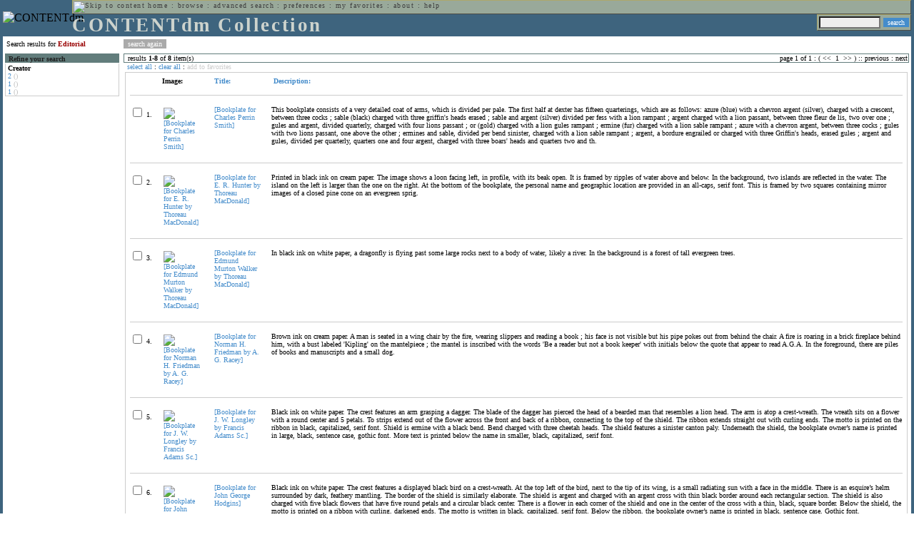

--- FILE ---
content_type: text/html; charset=UTF-8
request_url: http://cdmbackend.library.ubc.ca/cdm4/results.php?CISOOP1=any&CISOBOX1=editorial&CISOFIELD1=CISOSEARCHALL&CISOROOT=/bookplate&t=s&CISOSORT=descri%7Cr
body_size: 43952
content:

<!--   
CONTENTdm Version 5.2
(c) OCLC 2009. All Rights Reserved.
//-->



<!-- http://127.0.0.1:17779/!/search?query=+%28ft%3Aeditorial%29 and (za:f3 or za:"3.142.98.115")&group=$group.pa.cp<ITEM><DB>$pa</DB><KEY>$cp</KEY><SORT>$sort-$same.ci.cp.b0</SORT></ITEM>&collection=/bookplate/&suggest=0&facet=1&maxfacet=10&rsum=b5:&facetinitial=b5:&rankboost=&proximity=strict&priority=normal&unanchoredphrases=1&maxres=20&firstres=0&rform=/!/null.htm //-->

<!DOCTYPE html PUBLIC "-//W3C//DTD XHTML 1.0 Transitional//EN"
        "http://www.w3.org/TR/xhtml1/DTD/xhtml1-transitional.dtd">
        
<html xmlns="http://www.w3.org/1999/xhtml" xml:lang="en" lang="en">
<head>

<meta http-equiv="content-type" content="text/html; charset=utf-8" />
<meta http-equiv="Expires" content="Mon, 26 Jul 1997 05:00:00 GMT" /> 
<meta http-equiv="Pragma" content="no-cache" />

<title>CONTENTdm Collection : Search Results</title>

<style type="text/css">
<!--

.maintext
	{
	font-family:verdana;
	font-size:65%;
	color:#000000;
	}

.maintextwhite
	{
	font-family:verdana;
	font-size:65%;
	color:#ffffff;
	}

.smalltext
	{
	color:#000000;
	font-family:verdana;
	font-size:65%;
	}
	
.headertext
	{
	font-family:geneva,verdana;
	font-size:170%;
	color:#cdd3cd;
	font-weight:bold;
	letter-spacing:1.9pt;
	}
	
.helpheading
	{
	font-family:verdana;
	font-size:140%;	
	color:#000000;
	font-weight:bold;	
	}

.helpsubheading
	{
	font-family:verdana;
	font-size:120%;	
	color:#000000;
	font-weight:bold;
	}
	
.red
	{
	font-family:verdana;
	font-size:100%;
	color:#990000;
	}

hr
	{
	color:#627d7c;
	}	
	
.copyright
	{
	font-family:verdana;
	font-size:65%;
	color:#99a99a;
	}
	
a.copyright
	{
	font-family:verdana;
	font-size:100%;
	color:#99a99a;
	text-decoration:none;
	}
	
a.copyright:hover
	{
	font-family:verdana;
	font-size:100%;
	color:#990000;
	text-decoration:none;
	}	

.offstatus
	{
	color:#333333;
	cursor:text;
	}
	
a.offstatus
	{
	color:#333333;
	cursor:text;
	}	
	
a.offstatus:hover
	{
	color:#333333;
	cursor:text;
	}
	
a
	{
	font-family:verdana;
	font-size:100%;
	color:#448ccb;
	text-decoration:none;
	}
	
a:hover
	{
	font-family:verdana;
	font-size:100%;
	color:#990000;
	text-decoration:none;
	}

.genmenu
	{
	font-family:geneva,verdana;
	font-size:65%;
	color:#404040;
	font-weight:normal;
	letter-spacing:1.1pt;
	text-decoration:none;
	}
	
a.genmenu
	{
	font-family:geneva,verdana;
	font-size:100%;
	color:#404040;
	font-weight:normal;
	letter-spacing:1.1pt;
	text-decoration:none;
	}
	
a.genmenu:hover
	{
	font-family:geneva,verdana;
	font-size:100%;
	color:#990000;
	font-weight:normal;
	letter-spacing:1.1pt;
	text-decoration:none;
	}

.submenu
	{
	font-family:verdana;
	font-size:65%;
	color:#202020;
	font-weight:normal;
	text-decoration:none;
	}
	
a.submenu
	{
	font-family:verdana;
	font-size:100%;
	color:#d9d7b9;
	font-weight:normal;
	text-decoration:none;
	}
	
a.submenu:hover
	{
	font-family:verdana;
	font-size:100%;
	color:#990000;
	font-weight:normal;
	text-decoration:none;
	}

.leftmenu
	{
	font-family:verdana;
	font-size:70%;
	color:#202020;
	font-weight:normal;
	text-decoration:none;
	}
	
a.leftmenu
	{
	font-family:verdana;
	font-size:100%;
	color:#202020;
	font-weight:normal;
	text-decoration:none;
	}
	
a.leftmenu:hover
	{
	font-family:verdana;
	font-size:100%;
	color:#990000;
	font-weight:normal;
	text-decoration:none;
	}

a.nonlink
	{
	font-family:verdana;
	font-size:100%;
	color:#000000;
	text-decoration:none;
	}

a.nonlink:hover
	{
	font-family:verdana;
	font-size:100%;
	color:#000000;
	text-decoration:none;
	}	
.asterix
	{
	color:#ff0000;
	font-family:verdana;
	font-size:90%;
	font-weight:bold;
	}
	
.tdtext
	{
	text-align:left;
	vertical-align:top;
	}
	
.tdviewtext
	{
	text-align:left;
	vertical-align:top;
	}
	
.tdimage
	{
	border:1px dashed #ffffff;
	background-color:#ffffff;
	padding:5px;
	}

.tdfavimage
	{	
	border:1px none #ffffff;
	background-color:;
	padding:5px;
	}
	
input
	{
	font-family:verdana;
	font-size:65%;
	color:#000000;
	background-color:#eeeeee;
	}
		
input.buttons
	{	
	font-family:verdana;
	font-size:65%;
	font-weight:normal;
	background-color:#aaaaaa;
	color:#ffffff;
	border-top-style:none;
	border-right-style:none;
	border-left-style:none;
	border-bottom-style:none;
	cursor:hand;
	}
	
input.searchbutton
	{	
	font-family:verdana;
	font-size:65%;
	font-weight:normal;
	background-color:#448ccb;
	color:#ffffff;
	border-top-style:none;
	border-right-style:none;
	border-left-style:none;
	border-bottom-style:none;
	cursor:hand;
	}

input.norm
	{	
	font-family:verdana;
	font-size:65%;
	font-weight:normal;
	color:#ffffff;
	border-top-style:none;
	border-right-style:none;
	border-left-style:none;
	border-bottom-style:none;
	cursor:hand;
	}

input.checkbox
	{	
	font-family:verdana;
	font-size:65%;
	font-weight:normal;
	color:#000000;
	border-top-style:none;
	border-right-style:none;
	border-left-style:none;
	border-bottom-style:none;
	cursor:hand;
	}
	
select
	{
	font-family:verdana;
	font-size:65%;
	color:#000000;
	background-color:#eeeeee;
	}
	
a.item
	{
	color:#000000;
	font-family:verdana;
	font-size:90%;
	font-weight:normal;
	text-decoration:none;
	}

a.item:hover
	{
	color:#990000;
	font-family:verdana;
	font-size:90%;
	font-weight:normal;
	text-decoration:none;
	}
	
.iframescroll
	{
	scrollbar-face-color:#627d7c;
	scrollbar-highlight-color:#ada86b;
	scrollbar-shadow-color:#ada86b;
	scrollbar-arrow-color:#ffffff;
	scrollbar-arrow-size:20px;
	scrollbar-track-color:#ffffff;
	scrollbar-darkshadow-color:#AAAAAA;
	scrollbar-3Dlight-color:#EEEEEE;
	}

.highlightbox 
{
	border: none;
	display:inline;
}

.transbox 
{
	border: 2px solid #ffff00;
	background-color:#ffff00;
	display:inline;
	filter:alpha(opacity=20);
	opacity:0.2;
	-moz-opacity:0.2;
}

input.searchboxes
	{
	font-family:verdana;
	font-size:65%;
	color:#000000;
	background-color:#eeeeee;
	width:200px;
	}

a.langlink
	{
	font-family:arial;
	font-size:65%;
	color:#dddddd;
	font-weight:bold;
	letter-spacing:1.1pt;
	text-decoration:none;
	}
	
a.langlink:hover
	{
	font-family:arial;
	font-size:65%;
	color:#ffffff;
	font-weight:bold;
	letter-spacing:1.1pt;
	text-decoration:none;
	}

.res_submenu
	{
	font-family:verdana;
	font-size:65%;
	color:#000000;
	text-decoration:none;
	}
	
a.res_submenu
	{
	color:#448ccb;
	font-size:100%;
	text-decoration:none;
	}
	
a.res_submenu:hover
	{
	color:#990000;
	font-size:100%;
	text-decoration:none;
	}
	
a.addfavoffstatus
	{
	color:#cccccc;
	cursor:text;
	}	
	
a.addfavoffstatus:hover
	{
	color:#cccccc;
	cursor:text;
	}	
//-->
</style>


<script language="JavaScript" type="text/javascript">
<!--
// php definitions assigned to javascript variables for global.js
var thisdomain = "cdmbackend.library.ubc.ca";
var error_cookies = "Cookies must be enabled for this functionality.";
var page_bgColor = "#ffffff";
var status_off = "#333333";
var status_on = "#ff0000";
var already_fav = "One or more of the items you selected has been added previously to My Favorites.";
var too_many_fav = "The items selected cannot be added. The maximum number of items in My Favorites is limited to 100. Either delete existing items from My Favorites or add fewer items.";
var prefs_saved = "Your preferences have been updated.";
var added_fav = "Items have been added to My Favorites.";
var max_fav = 100;
var pad_height = 10;
var head_height = 89;
var bot_menu = 0;
var fav_menu_width = 212;
var doc_menu_width = 216;
var doc_menu_height = 62;
//-->
</script>	  



<script language="JavaScript" type="text/javascript" src="jscripts/global.js"></script>


<script language="javascript" type="text/javascript">
<!--
document.cookie="SEARCH=dc<0>CISOSEARCHALL%3Ceditorial%3E;path=/";
//-->
</script>

</head>

<body marginwidth="0" topmargin="0" leftmargin="0" marginheight="0" bgcolor="#ffffff" onclick="isStatus()">

<a name="pagetopper"></a>

<table cellpadding="0" cellspacing="0" border="0" width="100%">
<tr>
	<td rowspan="20" bgcolor="#3e647e" width="2">&nbsp;</td>
	<td>


<table cellpadding="0" cellspacing="0" border="0" bgcolor="#3e647e" width="100%">
<tr>
	<td><img src="images/spacer.gif" width="1" height="2" border="0" alt="" /></td>
</tr>
<tr>
	<td>

	<table cellpadding="0" cellspacing="0" border="0" width="100%">	
	<tr>
		<td rowspan="2" nowrap="nowrap"><img src="images/logo64.gif" width="64" height="64" alt="CONTENTdm" TITLE="CONTENTdm" /><img src="images/spacer.gif" width="5" height="1" border="0" alt="" /></td>
		<td colspan="3" valign="top">



<table cellpadding="1" cellspacing="0" border="0" width="100%" bgcolor="#99a99a" title="global menu">


<form name="bell" method="get" action="/dmscripts/admin/login.exe">
	
<tr>
	<td align="left" style="border-bottom: 1px solid #4c4c45;border-left: 1px solid #ada86b;border-top: 1px solid #ada86b" nowrap="nowrap"><span class="genmenu"><a class="genmenu" href="#content" title="Skip to content"><img src="images/spacer.gif" width="1" height="1" border="0" alt="Skip to content" /></a>&nbsp;<a class="genmenu" href="/index.php" title="Home">home</a> : <a class="genmenu" href="browse.php" title="Browse">browse</a> : <a class="genmenu" href="search.php" title="Advanced Search">advanced search</a> : <a class="genmenu" href="preferences.php" title="Preferences">preferences</a> : <a class="genmenu" href="favorites.php" title="My Favorites">my favorites</a> : <a class="genmenu" href="about.php" title="About">about</a> : <a class="genmenu" href="help.php#search_results" title="Help">help</a>&nbsp;</span></td>
	<td valign="bottom" align="right" style="border-top: 1px solid #ada86b;border-bottom: 1px solid #4c4c45;border-right: 1px solid #4c4c45" nowrap="nowrap"><span class="genmenu">


	&nbsp;</span></td>

	
</tr>

</form>

</table>

		</td>
	</tr>
	<tr>
		<td valign="bottom" align="left" width="90%"><span class="headertext">CONTENTdm Collection</span></td>
		<td><img src="images/spacer.gif" width="1" height="48" border="0" alt="" /></td>
		<td valign="top" align="right">		

		<table cellpadding="0" cellspacing="0" border="0" bgcolor="#3e647e" align="right">
		<tr>
			<td align="right">
			
			<table cellpadding="2" cellspacing="0" border="0" bgcolor="#99a99a">		

			<form name="simplesearchform" method="get" action="results.php" onsubmit="javascript:if(document.simplesearchform.CISOBOX1.value==''){alert('Enter a valid search term.');return false;}else{dmTextCookie(document.simplesearchform.CISOBOX1);return true;}">

			<tr>
				<td nowrap="nowrap" style="border-left: 1px solid #ada86b;border-top: 1px solid #ada86b;border-bottom: 1px solid #4c4c45"><input type="hidden" name="CISOOP1" value="any" /><input type="text" value="" name="CISOBOX1" size="12" title="simple search field" /><input type="hidden" name="CISOFIELD1" value="CISOSEARCHALL" /><input type="hidden" name="CISOROOT" value="all" /></td><td style="border-top: 1px solid #ada86b;border-right: 1px solid #4c4c45;border-bottom: 1px solid #4c4c45"><input type="submit" value="search" title="Search" class="searchbutton" /></td>
			</tr>

			</form>		

			</table>
		
			</td>
		</tr>
		
		
		
		</table>
		
		</td>
	</tr>
	</table>
	
	</td>
</tr>
<tr>
	<td><img src="images/spacer.gif" width="1" height="2" border="0" alt="" /></td>
</tr>
</table>

	</td>
	<td rowspan="20" bgcolor="#3e647e" width="2">&nbsp;</td>
</tr>

<tr>
	<td valign="top" align="left">
	
	<a name="content"></a>

	<table cellpadding="0" cellspacing="0" border="0" width="100%">
	<tr>
		<td align="left" valign="top">

<!-- +++++++ >>> start content here +++++++ //-->
<!-- +++++++ >>> start content here +++++++ //-->
<!-- +++++++ >>> start content here +++++++ //-->


<table cellpadding="0" cellspacing="0" border="0" width="100%">
<tr>
	<td colspan="3"><img src="images/spacer.gif" width="1" height="5" border="0" alt="" /></td>
</tr>
<tr>
	<td align="left" nowrap="nowrap" style="padding-right:10px;padding-left:5px"><span class="maintext">Search results for	
	<span class="red"><b>Editorial</b></span>	
	</span></td>
	<td align="left" nowrap="nowrap" style="padding-bottom:3px">&nbsp;<input type="button" value="search again" title="Search again" class="buttons" onclick="location.href='search.php?CISOROOT=/bookplate'" />&nbsp;</td>
	<td align="right" width="80%"><span class="maintext"></span></td>
</tr>
	<tr>
		<td colspan="3"><img src="images/spacer.gif" width="1" height="3" border="0" alt="" /></td>
	</tr>
</table>


<table cellpadding="3" cellspacing="0" border="0" width="100%">
<tr>


	<td align="left" valign="top" width="160">
	
	<table cellpadding="0" cellspacing="0" border="0" width="100%" style="border-top: 2px solid #627d7c">
<tr bgcolor="#627d7c">
	<td align="left" width="5"><img src="images/spacer.gif" width="5" height="18" alt="" /></td>
	<td align="left" nowrap="nowrap"><span class="submenu"><b>Refine your search</b></span></td>	
</tr>

<tr>
	<td align="left" valign="top" colspan="2" style="padding-left:3px;border-top: 2px solid #ffffff;border-left: 1px solid #cccccc;border-right: 1px solid #cccccc;border-bottom: 1px solid #cccccc"><span class="maintext">
		
<b>Creator</b><br><a href="results.php?CISOOP1=any&CISOBOX1=editorial&CISOFIELD1=CISOSEARCHALL&CISOOP2=all&CISOBOX2=2&CISOFIELD2=creato&CISOROOT=/bookplate&t=s" title="2">2</a> <span style="color:#bbbbbb">()</span><br><a href="results.php?CISOOP1=any&CISOBOX1=editorial&CISOFIELD1=CISOSEARCHALL&CISOOP2=all&CISOBOX2=1&CISOFIELD2=creato&CISOROOT=/bookplate&t=s" title="1">1</a> <span style="color:#bbbbbb">()</span><br><a href="results.php?CISOOP1=any&CISOBOX1=editorial&CISOFIELD1=CISOSEARCHALL&CISOOP2=all&CISOBOX2=1&CISOFIELD2=creato&CISOROOT=/bookplate&t=s" title="1">1</a> <span style="color:#bbbbbb">()</span>		
	</span></td>
</tr>
</table>
	


	<br /><img src="images/spacer.gif" width="160" height="1" border="0" alt="" />
	</td>
	

	<td align="left" valign="top">
	
	<table cellpadding="0" cellspacing="0" border="0" width="100%" bgcolor="#ffffff">
<tr>
	<td align="left" style="border-top: 1px solid #627d7c;border-bottom: 1px solid #627d7c;border-left: 1px solid #627d7c" width="5"><img src="images/spacer.gif" width="5" height="18" alt="" /></td>
	<td align="left" style="border-top: 1px solid #627d7c;border-bottom: 1px solid #627d7c" nowrap="nowrap" width="70%"><span class="res_submenu">results <b>1</b>-<b>8</b> of <b>8</b> item(s)&nbsp;</span></td>
	<td align="right" style="border-top: 1px solid #627d7c;border-bottom: 1px solid #627d7c" nowrap="nowrap"><span class="res_submenu">

page 1 of 1 : ( <span class="res_offstatus"><<</span> &#160;1&#160; <span class="res_offstatus">>></span> ) ::  <span class="res_offstatus">previous</span> : <span class="res_offstatus">next</span>

	</span></td>
	<td align="left" style="border-top: 1px solid #627d7c;border-bottom: 1px solid #627d7c;border-right: 1px solid #627d7c"><img src="images/spacer.gif" width="5" height="18" alt="" /></td>	
</tr>
</table>	<table cellpadding="0" cellspacing="0" border="0" width="100%">
<tr>
	<td align="left" width="5"><img src="images/spacer.gif" width="5" height="28" alt="" /></td>
	<td align="left" nowrap="nowrap"><span class="maintext">
	
	<a href="javascript:checkAll()" title="Select all items">select all</a> : <a href="javascript:clearAll()" title="Clear all items">clear all</a> :	
	<a id="adfav[1]" class="addfavoffstatus" href="javascript:addItemsFav(document.searchResultsForm)" title="Add item(s) to My Favorites">
	add to favorites</a></span></td>

	<td align="right"><span class="maintext"></span></td>	
</tr>
</table>	
<table cellpadding="2" cellspacing="0" border="0" width="100%">
<tr>
	<td align="left" valign="top">

	<table cellpadding="3" cellspacing="0" border="0" width="100%">
	<tr>
		<td align="left" valign="top" style="border: 1px solid #cccccc">

		<table cellpadding="3" cellspacing="0" border="0" width="100%" summary="Search results for">

		<form name="searchResultsForm">

		<input type="hidden" name="act" value="addtofav" />

<tr>
		<th class="tdtext"><span class="maintext">&nbsp;</span></th><th class="tdtext" style="border-left: 8px solid #ffffff"><span class="maintext">Image:</span></th><th class="tdtext" nowrap="nowrap" style="border-left: 8px solid #ffffff"><span class="maintext"> <a href="/cdm4/results.php?CISOOP1=any&CISOBOX1=editorial&CISOFIELD1=CISOSEARCHALL&CISOROOT=/bookplate&t=s&CISOSORT=title|f" title="Sort by Title"> Title:</a></span></th><th class="tdtext" nowrap="nowrap" style="border-left: 8px solid #ffffff"><span class="maintext"> <a href="/cdm4/results.php?CISOOP1=any&CISOBOX1=editorial&CISOFIELD1=CISOSEARCHALL&CISOROOT=/bookplate&t=s&CISOSORT=descri|f" title="Sort by Description"><img src="/cdm4/images/down_arrow.gif" width="9" height="9" border="0" alt="" /> Description:</a></span></th></tr>
		<tr>
			<td colspan="4"><hr noshade size="1" color=#cccccc></td></tr><tr>
		<td class="tdtext" nowrap="nowrap"><input type="checkbox" name="chk[]" value="/bookplate|599" title="[Bookplate for Charles Perrin Smith] " /><span class="maintext"> 1. </span></td><td class="tdimage" align="left" style="border-left: 8px solid #ffffff"><span class="maintext"><a href="item_viewer.php?CISOROOT=/bookplate&CISOPTR=599&CISOBOX=1&REC=1" title="[Bookplate for Charles Perrin Smith] " onclick="dmSessCookie('refer','http%3A%2F%2Fcdmbackend.library.ubc.ca%2Fcdm4%2Fresults.php%3FCISOOP1%3Dany%26CISOBOX1%3Deditorial%26CISOFIELD1%3DCISOSEARCHALL%26CISOROOT%3D%2Fbookplate%26t%3Ds%26CISOSORT%3Ddescri%257Cr%26QUY%3D8%2C%7C%2Fbookplate+599+jpg+-1%7C%2Fbookplate+1228+jp2+-1%7C%2Fbookplate+890+jpg+-1%7C%2Fbookplate+756+jpg+-1%7C%2Fbookplate+1237+jp2+-1%7C%2Fbookplate+1177+jp2+-1%7C%2Fbookplate+1240+jp2+-1%7C%2Fbookplate+1194+jp2+-1');dmSessCookie('DMDOCSTAT','CISOROOT=/bookplate')" target="_top"><img src="/cgi-bin/thumbnail.exe?CISOROOT=/bookplate&CISOPTR=599" width="53" height="80" border="0" alt="[Bookplate for Charles Perrin Smith] " title="[Bookplate for Charles Perrin Smith] " /></a></span></td><td class="tdtext" style="border-left: 8px solid #ffffff"><span class="maintext"><a href="item_viewer.php?CISOROOT=/bookplate&CISOPTR=599&CISOBOX=1&REC=1" title="[Bookplate for Charles Perrin Smith] " onclick="dmSessCookie('refer','http%3A%2F%2Fcdmbackend.library.ubc.ca%2Fcdm4%2Fresults.php%3FCISOOP1%3Dany%26CISOBOX1%3Deditorial%26CISOFIELD1%3DCISOSEARCHALL%26CISOROOT%3D%2Fbookplate%26t%3Ds%26CISOSORT%3Ddescri%257Cr%26QUY%3D8%2C%7C%2Fbookplate+599+jpg+-1%7C%2Fbookplate+1228+jp2+-1%7C%2Fbookplate+890+jpg+-1%7C%2Fbookplate+756+jpg+-1%7C%2Fbookplate+1237+jp2+-1%7C%2Fbookplate+1177+jp2+-1%7C%2Fbookplate+1240+jp2+-1%7C%2Fbookplate+1194+jp2+-1');dmSessCookie('DMDOCSTAT','CISOROOT=/bookplate')" target="_top">[Bookplate for Charles Perrin Smith] </a></span></td><td class="tdtext" style="border-left: 8px solid #ffffff"><span class="maintext">This bookplate consists of a very detailed coat of arms, which is divided per pale. The first half at dexter has fifteen quarterings, which are as follows: azure (blue) with a chevron argent (silver), charged with a crescent, between three cocks ; sable (black) charged with three griffin's heads erased ; sable and argent (silver) divided per fess with a lion rampant ; argent charged with a lion passant, between three fleur de lis, two over one ; gules and argent, divided quarterly, charged with four lions passant ; or (gold) charged with a lion gules rampant ; ermine (fur) charged with a lion sable rampant ; azure with a chevron argent, between three cocks ; gules with two lions passant, one above the other ; ermines and sable, divided per bend sinister, charged with a lion sable rampant ; argent, a bordure engrailed or charged with three Griffin's heads, erased gules ; argent and gules, divided per quarterly, quarters one and four argent, charged with three boars' heads and quarters two and th. </span></td></tr>
				<tr>
					<td colspan="4"><hr noshade size="1" color=#cccccc></td>
				</tr><tr>
		<td class="tdtext" nowrap="nowrap"><input type="checkbox" name="chk[]" value="/bookplate|1228" title="[Bookplate for E. R. Hunter by Thoreau MacDonald] " /><span class="maintext"> 2. </span></td><td class="tdimage" align="left" style="border-left: 8px solid #ffffff"><span class="maintext"><a href="item_viewer.php?CISOROOT=/bookplate&CISOPTR=1228&CISOBOX=1&REC=2" title="[Bookplate for E. R. Hunter by Thoreau MacDonald] " onclick="dmSessCookie('refer','http%3A%2F%2Fcdmbackend.library.ubc.ca%2Fcdm4%2Fresults.php%3FCISOOP1%3Dany%26CISOBOX1%3Deditorial%26CISOFIELD1%3DCISOSEARCHALL%26CISOROOT%3D%2Fbookplate%26t%3Ds%26CISOSORT%3Ddescri%257Cr%26QUY%3D8%2C%7C%2Fbookplate+599+jpg+-1%7C%2Fbookplate+1228+jp2+-1%7C%2Fbookplate+890+jpg+-1%7C%2Fbookplate+756+jpg+-1%7C%2Fbookplate+1237+jp2+-1%7C%2Fbookplate+1177+jp2+-1%7C%2Fbookplate+1240+jp2+-1%7C%2Fbookplate+1194+jp2+-1');dmSessCookie('DMDOCSTAT','CISOROOT=/bookplate')" target="_top"><img src="/cgi-bin/thumbnail.exe?CISOROOT=/bookplate&CISOPTR=1228" width="63" height="80" border="0" alt="[Bookplate for E. R. Hunter by Thoreau MacDonald] " title="[Bookplate for E. R. Hunter by Thoreau MacDonald] " /></a></span></td><td class="tdtext" style="border-left: 8px solid #ffffff"><span class="maintext"><a href="item_viewer.php?CISOROOT=/bookplate&CISOPTR=1228&CISOBOX=1&REC=2" title="[Bookplate for E. R. Hunter by Thoreau MacDonald] " onclick="dmSessCookie('refer','http%3A%2F%2Fcdmbackend.library.ubc.ca%2Fcdm4%2Fresults.php%3FCISOOP1%3Dany%26CISOBOX1%3Deditorial%26CISOFIELD1%3DCISOSEARCHALL%26CISOROOT%3D%2Fbookplate%26t%3Ds%26CISOSORT%3Ddescri%257Cr%26QUY%3D8%2C%7C%2Fbookplate+599+jpg+-1%7C%2Fbookplate+1228+jp2+-1%7C%2Fbookplate+890+jpg+-1%7C%2Fbookplate+756+jpg+-1%7C%2Fbookplate+1237+jp2+-1%7C%2Fbookplate+1177+jp2+-1%7C%2Fbookplate+1240+jp2+-1%7C%2Fbookplate+1194+jp2+-1');dmSessCookie('DMDOCSTAT','CISOROOT=/bookplate')" target="_top">[Bookplate for E. R. Hunter by Thoreau MacDonald] </a></span></td><td class="tdtext" style="border-left: 8px solid #ffffff"><span class="maintext">Printed in black ink on cream paper. The image shows a loon facing left, in profile, with its beak open. It is framed by ripples of water above and below. In the background, two islands are reflected in the water. The island on the left is larger than the one on the right. At the bottom of the bookplate, the personal name and geographic location are provided in an all-caps, serif font. This is framed by two squares containing mirror images of a closed pine cone on an evergreen sprig. </span></td></tr>
				<tr>
					<td colspan="4"><hr noshade size="1" color=#cccccc></td>
				</tr><tr>
		<td class="tdtext" nowrap="nowrap"><input type="checkbox" name="chk[]" value="/bookplate|890" title="[Bookplate for Edmund Murton Walker by Thoreau MacDonald] " /><span class="maintext"> 3. </span></td><td class="tdimage" align="left" style="border-left: 8px solid #ffffff"><span class="maintext"><a href="item_viewer.php?CISOROOT=/bookplate&CISOPTR=890&CISOBOX=1&REC=3" title="[Bookplate for Edmund Murton Walker by Thoreau MacDonald] " onclick="dmSessCookie('refer','http%3A%2F%2Fcdmbackend.library.ubc.ca%2Fcdm4%2Fresults.php%3FCISOOP1%3Dany%26CISOBOX1%3Deditorial%26CISOFIELD1%3DCISOSEARCHALL%26CISOROOT%3D%2Fbookplate%26t%3Ds%26CISOSORT%3Ddescri%257Cr%26QUY%3D8%2C%7C%2Fbookplate+599+jpg+-1%7C%2Fbookplate+1228+jp2+-1%7C%2Fbookplate+890+jpg+-1%7C%2Fbookplate+756+jpg+-1%7C%2Fbookplate+1237+jp2+-1%7C%2Fbookplate+1177+jp2+-1%7C%2Fbookplate+1240+jp2+-1%7C%2Fbookplate+1194+jp2+-1');dmSessCookie('DMDOCSTAT','CISOROOT=/bookplate')" target="_top"><img src="/cgi-bin/thumbnail.exe?CISOROOT=/bookplate&CISOPTR=890" width="57" height="80" border="0" alt="[Bookplate for Edmund Murton Walker by Thoreau MacDonald] " title="[Bookplate for Edmund Murton Walker by Thoreau MacDonald] " /></a></span></td><td class="tdtext" style="border-left: 8px solid #ffffff"><span class="maintext"><a href="item_viewer.php?CISOROOT=/bookplate&CISOPTR=890&CISOBOX=1&REC=3" title="[Bookplate for Edmund Murton Walker by Thoreau MacDonald] " onclick="dmSessCookie('refer','http%3A%2F%2Fcdmbackend.library.ubc.ca%2Fcdm4%2Fresults.php%3FCISOOP1%3Dany%26CISOBOX1%3Deditorial%26CISOFIELD1%3DCISOSEARCHALL%26CISOROOT%3D%2Fbookplate%26t%3Ds%26CISOSORT%3Ddescri%257Cr%26QUY%3D8%2C%7C%2Fbookplate+599+jpg+-1%7C%2Fbookplate+1228+jp2+-1%7C%2Fbookplate+890+jpg+-1%7C%2Fbookplate+756+jpg+-1%7C%2Fbookplate+1237+jp2+-1%7C%2Fbookplate+1177+jp2+-1%7C%2Fbookplate+1240+jp2+-1%7C%2Fbookplate+1194+jp2+-1');dmSessCookie('DMDOCSTAT','CISOROOT=/bookplate')" target="_top">[Bookplate for Edmund Murton Walker by Thoreau MacDonald] </a></span></td><td class="tdtext" style="border-left: 8px solid #ffffff"><span class="maintext">In black ink on white paper, a dragonfly is flying past some large rocks next to a body of water, likely a river. In the background is a forest of tall evergreen trees. </span></td></tr>
				<tr>
					<td colspan="4"><hr noshade size="1" color=#cccccc></td>
				</tr><tr>
		<td class="tdtext" nowrap="nowrap"><input type="checkbox" name="chk[]" value="/bookplate|756" title="[Bookplate for Norman H. Friedman by A. G. Racey] " /><span class="maintext"> 4. </span></td><td class="tdimage" align="left" style="border-left: 8px solid #ffffff"><span class="maintext"><a href="item_viewer.php?CISOROOT=/bookplate&CISOPTR=756&CISOBOX=1&REC=4" title="[Bookplate for Norman H. Friedman by A. G. Racey] " onclick="dmSessCookie('refer','http%3A%2F%2Fcdmbackend.library.ubc.ca%2Fcdm4%2Fresults.php%3FCISOOP1%3Dany%26CISOBOX1%3Deditorial%26CISOFIELD1%3DCISOSEARCHALL%26CISOROOT%3D%2Fbookplate%26t%3Ds%26CISOSORT%3Ddescri%257Cr%26QUY%3D8%2C%7C%2Fbookplate+599+jpg+-1%7C%2Fbookplate+1228+jp2+-1%7C%2Fbookplate+890+jpg+-1%7C%2Fbookplate+756+jpg+-1%7C%2Fbookplate+1237+jp2+-1%7C%2Fbookplate+1177+jp2+-1%7C%2Fbookplate+1240+jp2+-1%7C%2Fbookplate+1194+jp2+-1');dmSessCookie('DMDOCSTAT','CISOROOT=/bookplate')" target="_top"><img src="/cgi-bin/thumbnail.exe?CISOROOT=/bookplate&CISOPTR=756" width="59" height="80" border="0" alt="[Bookplate for Norman H. Friedman by A. G. Racey] " title="[Bookplate for Norman H. Friedman by A. G. Racey] " /></a></span></td><td class="tdtext" style="border-left: 8px solid #ffffff"><span class="maintext"><a href="item_viewer.php?CISOROOT=/bookplate&CISOPTR=756&CISOBOX=1&REC=4" title="[Bookplate for Norman H. Friedman by A. G. Racey] " onclick="dmSessCookie('refer','http%3A%2F%2Fcdmbackend.library.ubc.ca%2Fcdm4%2Fresults.php%3FCISOOP1%3Dany%26CISOBOX1%3Deditorial%26CISOFIELD1%3DCISOSEARCHALL%26CISOROOT%3D%2Fbookplate%26t%3Ds%26CISOSORT%3Ddescri%257Cr%26QUY%3D8%2C%7C%2Fbookplate+599+jpg+-1%7C%2Fbookplate+1228+jp2+-1%7C%2Fbookplate+890+jpg+-1%7C%2Fbookplate+756+jpg+-1%7C%2Fbookplate+1237+jp2+-1%7C%2Fbookplate+1177+jp2+-1%7C%2Fbookplate+1240+jp2+-1%7C%2Fbookplate+1194+jp2+-1');dmSessCookie('DMDOCSTAT','CISOROOT=/bookplate')" target="_top">[Bookplate for Norman H. Friedman by A. G. Racey] </a></span></td><td class="tdtext" style="border-left: 8px solid #ffffff"><span class="maintext">Brown ink on cream paper. A man is seated in a wing chair by the fire, wearing slippers and reading a book ; his face is not visible but his pipe pokes out from behind the chair. A fire is roaring in a brick fireplace behind him, with a bust labeled 'Kipling' on the mantelpiece ; the mantel is inscribed with the words 'Be a reader but not a book keeper' with initials below the quote that appear to read A.G.A. In the foreground, there are piles of books and manuscripts and a small dog. </span></td></tr>
				<tr>
					<td colspan="4"><hr noshade size="1" color=#cccccc></td>
				</tr><tr>
		<td class="tdtext" nowrap="nowrap"><input type="checkbox" name="chk[]" value="/bookplate|1237" title="[Bookplate for J. W. Longley by Francis Adams Sc.] " /><span class="maintext"> 5. </span></td><td class="tdimage" align="left" style="border-left: 8px solid #ffffff"><span class="maintext"><a href="item_viewer.php?CISOROOT=/bookplate&CISOPTR=1237&CISOBOX=1&REC=5" title="[Bookplate for J. W. Longley by Francis Adams Sc.] " onclick="dmSessCookie('refer','http%3A%2F%2Fcdmbackend.library.ubc.ca%2Fcdm4%2Fresults.php%3FCISOOP1%3Dany%26CISOBOX1%3Deditorial%26CISOFIELD1%3DCISOSEARCHALL%26CISOROOT%3D%2Fbookplate%26t%3Ds%26CISOSORT%3Ddescri%257Cr%26QUY%3D8%2C%7C%2Fbookplate+599+jpg+-1%7C%2Fbookplate+1228+jp2+-1%7C%2Fbookplate+890+jpg+-1%7C%2Fbookplate+756+jpg+-1%7C%2Fbookplate+1237+jp2+-1%7C%2Fbookplate+1177+jp2+-1%7C%2Fbookplate+1240+jp2+-1%7C%2Fbookplate+1194+jp2+-1');dmSessCookie('DMDOCSTAT','CISOROOT=/bookplate')" target="_top"><img src="/cgi-bin/thumbnail.exe?CISOROOT=/bookplate&CISOPTR=1237" width="69" height="80" border="0" alt="[Bookplate for J. W. Longley by Francis Adams Sc.] " title="[Bookplate for J. W. Longley by Francis Adams Sc.] " /></a></span></td><td class="tdtext" style="border-left: 8px solid #ffffff"><span class="maintext"><a href="item_viewer.php?CISOROOT=/bookplate&CISOPTR=1237&CISOBOX=1&REC=5" title="[Bookplate for J. W. Longley by Francis Adams Sc.] " onclick="dmSessCookie('refer','http%3A%2F%2Fcdmbackend.library.ubc.ca%2Fcdm4%2Fresults.php%3FCISOOP1%3Dany%26CISOBOX1%3Deditorial%26CISOFIELD1%3DCISOSEARCHALL%26CISOROOT%3D%2Fbookplate%26t%3Ds%26CISOSORT%3Ddescri%257Cr%26QUY%3D8%2C%7C%2Fbookplate+599+jpg+-1%7C%2Fbookplate+1228+jp2+-1%7C%2Fbookplate+890+jpg+-1%7C%2Fbookplate+756+jpg+-1%7C%2Fbookplate+1237+jp2+-1%7C%2Fbookplate+1177+jp2+-1%7C%2Fbookplate+1240+jp2+-1%7C%2Fbookplate+1194+jp2+-1');dmSessCookie('DMDOCSTAT','CISOROOT=/bookplate')" target="_top">[Bookplate for J. W. Longley by Francis Adams Sc.] </a></span></td><td class="tdtext" style="border-left: 8px solid #ffffff"><span class="maintext">Black ink on white paper. The crest features an arm grasping a dagger. The blade of the dagger has pierced the head of a bearded man that resembles a lion head. The arm is atop a crest-wreath. The wreath sits on a flower with a round center and 5 petals. To strips extend out of the flower across the front and back of a ribbon, connecting to the top of the shield. The ribbon extends straight out with curling ends. The motto is printed on the ribbon in black, capitalized, serif font. Shield is ermine with a black bend. Bend charged with three cheetah heads. The shield features a sinister canton paly. Underneath the shield, the bookplate owner’s name is printed in large, black, sentence case, gothic font. More text is printed below the name in smaller, black, capitalized, serif font. </span></td></tr>
				<tr>
					<td colspan="4"><hr noshade size="1" color=#cccccc></td>
				</tr><tr>
		<td class="tdtext" nowrap="nowrap"><input type="checkbox" name="chk[]" value="/bookplate|1177" title="[Bookplate for John George Hodgins] " /><span class="maintext"> 6. </span></td><td class="tdimage" align="left" style="border-left: 8px solid #ffffff"><span class="maintext"><a href="item_viewer.php?CISOROOT=/bookplate&CISOPTR=1177&CISOBOX=1&REC=6" title="[Bookplate for John George Hodgins] " onclick="dmSessCookie('refer','http%3A%2F%2Fcdmbackend.library.ubc.ca%2Fcdm4%2Fresults.php%3FCISOOP1%3Dany%26CISOBOX1%3Deditorial%26CISOFIELD1%3DCISOSEARCHALL%26CISOROOT%3D%2Fbookplate%26t%3Ds%26CISOSORT%3Ddescri%257Cr%26QUY%3D8%2C%7C%2Fbookplate+599+jpg+-1%7C%2Fbookplate+1228+jp2+-1%7C%2Fbookplate+890+jpg+-1%7C%2Fbookplate+756+jpg+-1%7C%2Fbookplate+1237+jp2+-1%7C%2Fbookplate+1177+jp2+-1%7C%2Fbookplate+1240+jp2+-1%7C%2Fbookplate+1194+jp2+-1');dmSessCookie('DMDOCSTAT','CISOROOT=/bookplate')" target="_top"><img src="/cgi-bin/thumbnail.exe?CISOROOT=/bookplate&CISOPTR=1177" width="58" height="80" border="0" alt="[Bookplate for John George Hodgins] " title="[Bookplate for John George Hodgins] " /></a></span></td><td class="tdtext" style="border-left: 8px solid #ffffff"><span class="maintext"><a href="item_viewer.php?CISOROOT=/bookplate&CISOPTR=1177&CISOBOX=1&REC=6" title="[Bookplate for John George Hodgins] " onclick="dmSessCookie('refer','http%3A%2F%2Fcdmbackend.library.ubc.ca%2Fcdm4%2Fresults.php%3FCISOOP1%3Dany%26CISOBOX1%3Deditorial%26CISOFIELD1%3DCISOSEARCHALL%26CISOROOT%3D%2Fbookplate%26t%3Ds%26CISOSORT%3Ddescri%257Cr%26QUY%3D8%2C%7C%2Fbookplate+599+jpg+-1%7C%2Fbookplate+1228+jp2+-1%7C%2Fbookplate+890+jpg+-1%7C%2Fbookplate+756+jpg+-1%7C%2Fbookplate+1237+jp2+-1%7C%2Fbookplate+1177+jp2+-1%7C%2Fbookplate+1240+jp2+-1%7C%2Fbookplate+1194+jp2+-1');dmSessCookie('DMDOCSTAT','CISOROOT=/bookplate')" target="_top">[Bookplate for John George Hodgins] </a></span></td><td class="tdtext" style="border-left: 8px solid #ffffff"><span class="maintext">Black ink on white paper. The crest features a displayed black bird on a crest-wreath. At the top left of the bird, next to the tip of its wing, is a small radiating sun with a face in the middle. There is an esquire’s helm surrounded by dark, feathery mantling. The border of the shield is similarly elaborate. The shield is argent and charged with an argent cross with thin black border around each rectangular section. The shield is also charged with five black flowers that have five round petals and a circular black center. There is a flower in each corner of the shield and one in the center of the cross with a thin, black, square border. Below the shield, the motto is printed on a ribbon with curling, darkened ends. The motto is written in black, capitalized, serif font. Below the ribbon, the bookplate owner’s name is printed in black, sentence case, Gothic font. </span></td></tr>
				<tr>
					<td colspan="4"><hr noshade size="1" color=#cccccc></td>
				</tr><tr>
		<td class="tdtext" nowrap="nowrap"><input type="checkbox" name="chk[]" value="/bookplate|1240" title="[Bookplate for Montreal & District Brotherhood Federation, W. Bourdeu, S James United Brotherhood, and " /><span class="maintext"> 7. </span></td><td class="tdimage" align="left" style="border-left: 8px solid #ffffff"><span class="maintext"><a href="item_viewer.php?CISOROOT=/bookplate&CISOPTR=1240&CISOBOX=1&REC=7" title="[Bookplate for Montreal & District Brotherhood Federation, W. Bourdeu, S James United Brotherhood, and " onclick="dmSessCookie('refer','http%3A%2F%2Fcdmbackend.library.ubc.ca%2Fcdm4%2Fresults.php%3FCISOOP1%3Dany%26CISOBOX1%3Deditorial%26CISOFIELD1%3DCISOSEARCHALL%26CISOROOT%3D%2Fbookplate%26t%3Ds%26CISOSORT%3Ddescri%257Cr%26QUY%3D8%2C%7C%2Fbookplate+599+jpg+-1%7C%2Fbookplate+1228+jp2+-1%7C%2Fbookplate+890+jpg+-1%7C%2Fbookplate+756+jpg+-1%7C%2Fbookplate+1237+jp2+-1%7C%2Fbookplate+1177+jp2+-1%7C%2Fbookplate+1240+jp2+-1%7C%2Fbookplate+1194+jp2+-1');dmSessCookie('DMDOCSTAT','CISOROOT=/bookplate')" target="_top"><img src="/cgi-bin/thumbnail.exe?CISOROOT=/bookplate&CISOPTR=1240" width="53" height="80" border="0" alt="[Bookplate for Montreal & District Brotherhood Federation, W. Bourdeu, S James United Brotherhood, and " title="[Bookplate for Montreal & District Brotherhood Federation, W. Bourdeu, S James United Brotherhood, and " /></a></span></td><td class="tdtext" style="border-left: 8px solid #ffffff"><span class="maintext"><a href="item_viewer.php?CISOROOT=/bookplate&CISOPTR=1240&CISOBOX=1&REC=7" title="[Bookplate for Montreal & District Brotherhood Federation, W. Bourdeu, S James United Brotherhood, and " onclick="dmSessCookie('refer','http%3A%2F%2Fcdmbackend.library.ubc.ca%2Fcdm4%2Fresults.php%3FCISOOP1%3Dany%26CISOBOX1%3Deditorial%26CISOFIELD1%3DCISOSEARCHALL%26CISOROOT%3D%2Fbookplate%26t%3Ds%26CISOSORT%3Ddescri%257Cr%26QUY%3D8%2C%7C%2Fbookplate+599+jpg+-1%7C%2Fbookplate+1228+jp2+-1%7C%2Fbookplate+890+jpg+-1%7C%2Fbookplate+756+jpg+-1%7C%2Fbookplate+1237+jp2+-1%7C%2Fbookplate+1177+jp2+-1%7C%2Fbookplate+1240+jp2+-1%7C%2Fbookplate+1194+jp2+-1');dmSessCookie('DMDOCSTAT','CISOROOT=/bookplate')" target="_top">[Bookplate for Montreal & District Brotherhood Federation, W. Bourdeu, S James United Brotherhood, and T. B. Macaulay] </a></span></td><td class="tdtext" style="border-left: 8px solid #ffffff"><span class="maintext">Black ink on white paper. A border consisting of a thick black line with thinner black lines surrounds the bookplate. At the top of the bookplate, there is a circular decoration with a black border. Inside the border is a plain section with rounded edges on the outer rim. Inside that section is a thick black circle with text printed in capitalized, sans serif white font. A thin white border separates the thick black section from an image of a black and white globe with cross sections. In the middle of the globe, a circle shows two hands with black sleeves shaking. Above the hands is a sun with beams. Below the hands, letters are printed in capitalized, sans serif block letters with a black border. Underneath the circular design, font is printed in capitalized, serif, black, font. On the next line is a dotted line. Below the dotted line is the same font in a smaller size followed by another dotted line. The same font, but larger, is printed on the next line. In the next line the font is smaller and then larger and smaller again in the subsequent two lines. Below these lines, text is printed in bold, black, small sans serif font. Underneath this line, text is printed in small, sentence case, black, serif font and is followed by a dotted line. </span></td></tr>
				<tr>
					<td colspan="4"><hr noshade size="1" color=#cccccc></td>
				</tr><tr>
		<td class="tdtext" nowrap="nowrap"><input type="checkbox" name="chk[]" value="/bookplate|1194" title="[Bookplate for P. Gagnon] " /><span class="maintext"> 8. </span></td><td class="tdimage" align="left" style="border-left: 8px solid #ffffff"><span class="maintext"><a href="item_viewer.php?CISOROOT=/bookplate&CISOPTR=1194&CISOBOX=1&REC=8" title="[Bookplate for P. Gagnon] " onclick="dmSessCookie('refer','http%3A%2F%2Fcdmbackend.library.ubc.ca%2Fcdm4%2Fresults.php%3FCISOOP1%3Dany%26CISOBOX1%3Deditorial%26CISOFIELD1%3DCISOSEARCHALL%26CISOROOT%3D%2Fbookplate%26t%3Ds%26CISOSORT%3Ddescri%257Cr%26QUY%3D8%2C%7C%2Fbookplate+599+jpg+-1%7C%2Fbookplate+1228+jp2+-1%7C%2Fbookplate+890+jpg+-1%7C%2Fbookplate+756+jpg+-1%7C%2Fbookplate+1237+jp2+-1%7C%2Fbookplate+1177+jp2+-1%7C%2Fbookplate+1240+jp2+-1%7C%2Fbookplate+1194+jp2+-1');dmSessCookie('DMDOCSTAT','CISOROOT=/bookplate')" target="_top"><img src="/cgi-bin/thumbnail.exe?CISOROOT=/bookplate&CISOPTR=1194" width="72" height="80" border="0" alt="[Bookplate for P. Gagnon] " title="[Bookplate for P. Gagnon] " /></a></span></td><td class="tdtext" style="border-left: 8px solid #ffffff"><span class="maintext"><a href="item_viewer.php?CISOROOT=/bookplate&CISOPTR=1194&CISOBOX=1&REC=8" title="[Bookplate for P. Gagnon] " onclick="dmSessCookie('refer','http%3A%2F%2Fcdmbackend.library.ubc.ca%2Fcdm4%2Fresults.php%3FCISOOP1%3Dany%26CISOBOX1%3Deditorial%26CISOFIELD1%3DCISOSEARCHALL%26CISOROOT%3D%2Fbookplate%26t%3Ds%26CISOSORT%3Ddescri%257Cr%26QUY%3D8%2C%7C%2Fbookplate+599+jpg+-1%7C%2Fbookplate+1228+jp2+-1%7C%2Fbookplate+890+jpg+-1%7C%2Fbookplate+756+jpg+-1%7C%2Fbookplate+1237+jp2+-1%7C%2Fbookplate+1177+jp2+-1%7C%2Fbookplate+1240+jp2+-1%7C%2Fbookplate+1194+jp2+-1');dmSessCookie('DMDOCSTAT','CISOROOT=/bookplate')" target="_top">[Bookplate for P. Gagnon] </a></span></td><td class="tdtext" style="border-left: 8px solid #ffffff"><span class="maintext">Black ink on cream paper. Crest features a beaver lying on a crest-wreath. There are maple leaf branches extending from both sides of the beaver. The beaver is surrounded by a half-circle border with the motto in black, capitalized sans-serif font written across the arc. The shield is divided per fess, with the top half being further divided per pale and the upper left hand portion is divided into three horizontal sections. The topmost left hand section is argent with sable dots charged with two fleurs-de-lis. The middle left hand section is argent with sable stripes charged with a lion passant. The bottom left hand section is argent with sable dots charged with three maple leaves connected at the stem. The upper right hand side is argent charged with two pieces of equipment, one atop the other, and a pair of scissors below. The equipment has a small curved bottom with two long, curving handles on top with a spike pointing through the lower end of the handles. Below the top half is a thin black banner with white capitalized sans-serif text. Below the banner is an image of a natural forest and coastal landscape with a ship with two tall masts in the water. On the coast, there are people, possible colonizers, interacting. A large cross has been erected on the coast on the right hand side of the image. The dexter supporter and sinister supporter are moose standing a curling ribbon with text in capitalized black sans-serif font. </span></td>
		</form>

		</table>

		</td>
	</tr>
	</table>

	</td>
</tr>

</table>	<table cellpadding="0" cellspacing="0" border="0" width="100%">
<tr>
	<td align="left" width="5"><img src="images/spacer.gif" width="5" height="28" alt="" /></td>
	<td align="left" nowrap="nowrap"><span class="maintext">
	
	<a href="javascript:checkAll()" title="Select all items">select all</a> : <a href="javascript:clearAll()" title="Clear all items">clear all</a> :	
	<a id="adfav[2]" class="addfavoffstatus" href="javascript:addItemsFav(document.searchResultsForm)" title="Add item(s) to My Favorites">
	add to favorites</a></span></td>

	<td align="right"><span class="maintext"></span></td>	
</tr>
</table>	<table cellpadding="0" cellspacing="0" border="0" width="100%" bgcolor="#ffffff">
<tr>
	<td align="left" style="border-top: 1px solid #627d7c;border-bottom: 1px solid #627d7c;border-left: 1px solid #627d7c" width="5"><img src="images/spacer.gif" width="5" height="18" alt="" /></td>
	<td align="left" style="border-top: 1px solid #627d7c;border-bottom: 1px solid #627d7c" nowrap="nowrap" width="70%"><span class="res_submenu">results <b>1</b>-<b>8</b> of <b>8</b> item(s)&nbsp;</span></td>
	<td align="right" style="border-top: 1px solid #627d7c;border-bottom: 1px solid #627d7c" nowrap="nowrap"><span class="res_submenu">

page 1 of 1 : ( <span class="res_offstatus"><<</span> &#160;1&#160; <span class="res_offstatus">>></span> ) ::  <span class="res_offstatus">previous</span> : <span class="res_offstatus">next</span>

	</span></td>
	<td align="left" style="border-top: 1px solid #627d7c;border-bottom: 1px solid #627d7c;border-right: 1px solid #627d7c"><img src="images/spacer.gif" width="5" height="18" alt="" /></td>	
</tr>
</table>
	</td>
</tr>
</table>


<!-- +++++++ <<< end content here +++++++ //-->
<!-- +++++++ <<< end content here +++++++ //-->
<!-- +++++++ <<< end content here +++++++ //-->


		</td>
	</tr>
	</table>


</td>
</tr>

<tr>
	<td>


	<table cellpadding="0" cellspacing="0" border="0" bgcolor="#3e647e" width="100%">
	<tr>
		<td>


<table cellpadding="0" cellspacing="0" border="0" width="100%">
<tr>
	<td align="left"><img src="images/spacer.gif" width="1" height="18" alt="" /></td>
	<td align="left"><span class="copyright"><a class="copyright" href="http://www.oclc.org/contentdm/" title="Powered by CONTENTdm">powered by CONTENTdm <small>&reg;</small></a> | <a class="copyright" href="mailto:" title="E-mail">contact us</a>&nbsp;</span></td>
	<td align="right"><span class="copyright"><a class="copyright" href="#pagetopper" title="To top of page">^&nbsp;to top&nbsp;^</a>&nbsp;</span></td>
	</tr>
</table>

		
		

		</td>
	</tr>
	</table>


	</td>
</tr>


</table>

</body>
</html>